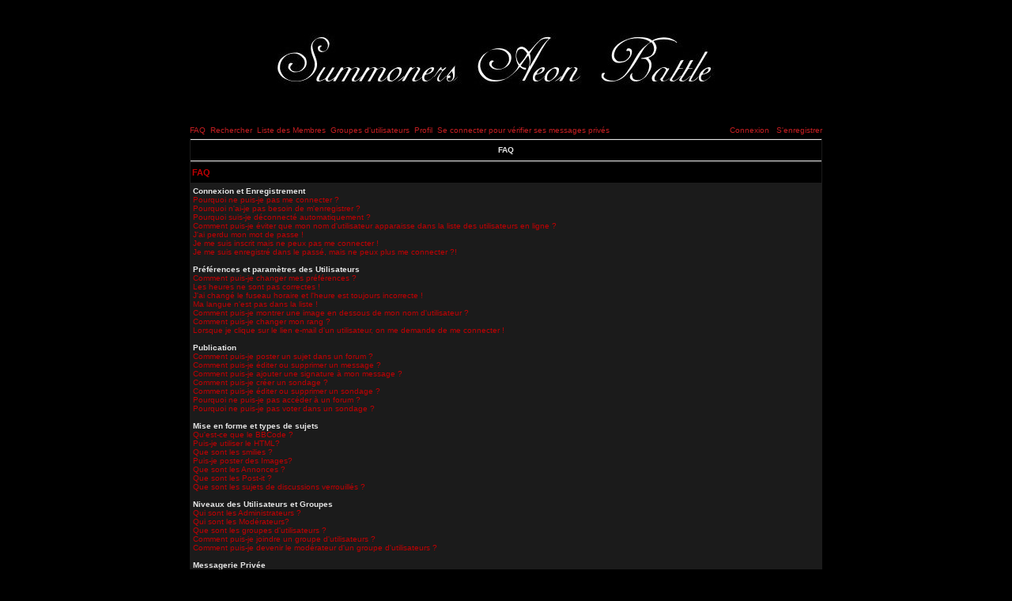

--- FILE ---
content_type: text/html
request_url: http://lsab.free.fr/forum/faq.php?sid=093d3338d1d9f56012298a4de9ad5f44
body_size: 43558
content:
<!DOCTYPE HTML PUBLIC "-//W3C//DTD HTML 4.01 Transitional//EN">
<html dir="LTR">
<head>
<meta http-equiv="Content-Type" content="text/html; charset=ISO-8859-1">
<meta http-equiv="Content-Style-Type" content="text/css">
<link href="templates/AdInfinitum/AdInfinitum.css" rel="stylesheet" type="text/css">


<link rel="top" href="./index.php?sid=5ad56b4c0ea8828b49b8417bdf47ac28" title="Summoners Aeon Battle - Forum Index du Forum" />
<link rel="search" href="./search.php?sid=5ad56b4c0ea8828b49b8417bdf47ac28" title="Rechercher" />
<link rel="help" href="./faq.php?sid=5ad56b4c0ea8828b49b8417bdf47ac28" title="FAQ" />
<link rel="author" href="./memberlist.php?sid=5ad56b4c0ea8828b49b8417bdf47ac28" title="Liste des Membres" />

<title>Summoners Aeon Battle - Forum ~ FAQ</title>

<script language="javascript" type="text/javascript">
<!--
  function resize_images()
  {
    for (i = 1; i < document.images.length; i++)
    {
      while ( !document.images[i].complete )
      {
        break;
      }
      if ( document.images[i].width > 500 )
      {
        document.images[i].width = 550;
      }
    }
  }

//-->
</script>
</head>
<body bgcolor="#FFFFFF" text="#e5e5e5" link="#C10003" vlink="#C10003" leftmargin="0" topmargin="0" onload="resize_images()" >

<a name="top"></a>
<table width="100%" height="100%" cellspacing="0" cellpadding="0" border="0" align="center">


	<table width="780" height="100%" cellspacing="0" cellpadding="10" border="0" align="center">
	<tr>
		<td class="bodyline" valign="top">

<table width="750" height="100" border="0" align="center" cellpadding="0" cellspacing="0">
  <tr>
    <td><a href="index.php?sid=5ad56b4c0ea8828b49b8417bdf47ac28"><img src="templates/AdInfinitum/images/top_image.jpg" border="0" alt="Summoners Aeon Battle - Forum Index du Forum" vspace="1" /></a></td>
  </tr>
</table>
<table width="800" height="20" border="0" align="center" cellpadding="0" cellspacing="0">
  <tr>
    <td><a href="faq.php?sid=5ad56b4c0ea8828b49b8417bdf47ac28" class="mainmenu">FAQ</a>&nbsp;&nbsp;<a href="search.php?sid=5ad56b4c0ea8828b49b8417bdf47ac28" class="mainmenu">Rechercher</a>&nbsp;&nbsp;<a href="memberlist.php?sid=5ad56b4c0ea8828b49b8417bdf47ac28" class="mainmenu">Liste des Membres</a>&nbsp;&nbsp;<a href="groupcp.php?sid=5ad56b4c0ea8828b49b8417bdf47ac28" class="mainmenu">Groupes d'utilisateurs</a>&nbsp;&nbsp;<a href="profile.php?mode=editprofile&amp;sid=5ad56b4c0ea8828b49b8417bdf47ac28" class="mainmenu">Profil</a>&nbsp;&nbsp;<a href="privmsg.php?folder=inbox&amp;sid=5ad56b4c0ea8828b49b8417bdf47ac28" class="mainmenu">Se connecter pour vérifier ses messages privés</a></td><td align="right"><span class="mainmenu"><a href="login.php?sid=5ad56b4c0ea8828b49b8417bdf47ac28" class="mainmenu">Connexion</a>
	&nbsp;&nbsp;<a href="profile.php?mode=register&amp;sid=5ad56b4c0ea8828b49b8417bdf47ac28" class="mainmenu">S'enregistrer</a>
  </tr>
</table>
<table align="CENTER" class="forumline" border="0" cellpadding="2" cellspacing="1" width="800">
  <tr>
    <th class="thTop" colspan="2" height="25"><b>FAQ</b></th>
  </tr>
</table>
<table align="CENTER" class="forumline" border="0" cellpadding="2" cellspacing="1" width="800">
  <tr>
    <th colspan="1" align="left" height="28" class="nav" nowrap="nowrap">FAQ</th>
  </tr>
</table>




<table class="forumline" width="800" cellspacing="1" cellpadding="3" border="0" align="CENTER">
	<tr>
		<td class="row1">
			<span class="gen"><b>Connexion et Enregistrement</b></span><br />
			<span class="gen"><a href="#0" class="postlink">Pourquoi ne puis-je pas me connecter ?</a></span><br />
			<span class="gen"><a href="#1" class="postlink">Pourquoi n'ai-je pas besoin de m'enregistrer ?</a></span><br />
			<span class="gen"><a href="#2" class="postlink">Pourquoi suis-je déconnecté automatiquement ?</a></span><br />
			<span class="gen"><a href="#3" class="postlink">Comment puis-je éviter que mon nom d'utilisateur apparaisse dans la liste des utilisateurs en ligne ?</a></span><br />
			<span class="gen"><a href="#4" class="postlink">J'ai perdu mon mot de passe !</a></span><br />
			<span class="gen"><a href="#5" class="postlink">Je me suis inscrit mais ne peux pas me connecter !</a></span><br />
			<span class="gen"><a href="#6" class="postlink">Je me suis enregistré dans le passé, mais ne peux plus me connecter ?!</a></span><br />
			<br />
			<span class="gen"><b>Préférences et paramètres des Utilisateurs</b></span><br />
			<span class="gen"><a href="#7" class="postlink">Comment puis-je changer mes préférences ?</a></span><br />
			<span class="gen"><a href="#8" class="postlink">Les heures ne sont pas correctes !</a></span><br />
			<span class="gen"><a href="#9" class="postlink">J'ai changé le fuseau horaire et l'heure est toujours incorrecte !</a></span><br />
			<span class="gen"><a href="#10" class="postlink">Ma langue n'est pas dans la liste !</a></span><br />
			<span class="gen"><a href="#11" class="postlink">Comment puis-je montrer une image en dessous de mon nom d'utilisateur ?</a></span><br />
			<span class="gen"><a href="#12" class="postlink">Comment puis-je changer mon rang ?</a></span><br />
			<span class="gen"><a href="#13" class="postlink">Lorsque je clique sur le lien e-mail d'un utilisateur, on me demande de me connecter !</a></span><br />
			<br />
			<span class="gen"><b>Publication</b></span><br />
			<span class="gen"><a href="#14" class="postlink">Comment puis-je poster un sujet dans un forum ?</a></span><br />
			<span class="gen"><a href="#15" class="postlink">Comment puis-je éditer ou supprimer un message ?</a></span><br />
			<span class="gen"><a href="#16" class="postlink">Comment puis-je ajouter une signature à mon message ?</a></span><br />
			<span class="gen"><a href="#17" class="postlink">Comment puis-je créer un sondage ?</a></span><br />
			<span class="gen"><a href="#18" class="postlink">Comment puis-je éditer ou supprimer un sondage ?</a></span><br />
			<span class="gen"><a href="#19" class="postlink">Pourquoi ne puis-je pas accéder à un forum ?</a></span><br />
			<span class="gen"><a href="#20" class="postlink">Pourquoi ne puis-je pas voter dans un sondage ?</a></span><br />
			<br />
			<span class="gen"><b>Mise en forme et types de sujets</b></span><br />
			<span class="gen"><a href="#21" class="postlink">Qu'est-ce que le BBCode ?</a></span><br />
			<span class="gen"><a href="#22" class="postlink">Puis-je utiliser le HTML?</a></span><br />
			<span class="gen"><a href="#23" class="postlink">Que sont les smilies ?</a></span><br />
			<span class="gen"><a href="#24" class="postlink">Puis-je poster des Images?</a></span><br />
			<span class="gen"><a href="#25" class="postlink">Que sont les Annonces ?</a></span><br />
			<span class="gen"><a href="#26" class="postlink">Que sont les Post-it ?</a></span><br />
			<span class="gen"><a href="#27" class="postlink">Que sont les sujets de discussions verrouillés ?</a></span><br />
			<br />
			<span class="gen"><b>Niveaux des Utilisateurs et Groupes</b></span><br />
			<span class="gen"><a href="#28" class="postlink">Qui sont les Administrateurs ?</a></span><br />
			<span class="gen"><a href="#29" class="postlink">Qui sont les Modérateurs?</a></span><br />
			<span class="gen"><a href="#30" class="postlink">Que sont les groupes d'utilisateurs ?</a></span><br />
			<span class="gen"><a href="#31" class="postlink">Comment puis-je joindre un groupe d'utilisateurs ?</a></span><br />
			<span class="gen"><a href="#32" class="postlink">Comment puis-je devenir le modérateur d'un groupe d'utilisateurs ?</a></span><br />
			<br />
			<span class="gen"><b>Messagerie Privée</b></span><br />
			<span class="gen"><a href="#33" class="postlink">Je ne peux pas envoyer de messages privés !</a></span><br />
			<span class="gen"><a href="#34" class="postlink">Je continue de recevoir des messages privés non-désirés !</a></span><br />
			<span class="gen"><a href="#35" class="postlink">J'ai reçu un e-mail abusif ou de spamming de quelqu'un sur ce forum !</a></span><br />
			<br />
			<span class="gen"><b>phpBB 2</b></span><br />
			<span class="gen"><a href="#36" class="postlink">Qui a écrit ce forum ?</a></span><br />
			<span class="gen"><a href="#37" class="postlink">Pourquoi la fonction X n'est pas disponible ?</a></span><br />
			<span class="gen"><a href="#38" class="postlink">Qui dois-je contacter à propos des questions d'abus ou de légalité relatif à ce forum ?</a></span><br />
			<br />
		</td>
	</tr>
</table>


<table align="CENTER" class="forumline" border="0" cellpadding="2" cellspacing="1" width="800">
  <tr>
    <th colspan="1" align="left" height="28" class="nav" nowrap="nowrap">Connexion et Enregistrement</th>
  </tr>
</table>

<table class="forumline" width="800" cellspacing="1" cellpadding="3" border="0" align="center">
	<tr>
		<td class="" align="left" valign="top"><span class="postbody"><a name="0"></a><b>Pourquoi ne puis-je pas me connecter ?</b></span><br /><span class="postbody">Vous êtes-vous enregistré ? Plus sérieusement, vous devez vous enregistrer afin de vous connecter. Avez-vous été banni du forum (un message est affiché si vous l'êtes) ? Si oui, vous devriez contacter le webmestre ou l'administrateur du forum pour en découvrir la raison. Si vous vous êtes enregistré et que vous n'êtes pas banni et que vous ne pouvez toujours pas vous connecter, vérifiez et revérifiez vos nom d'utilisateur et mot de passe; c'est généralement de là que vient le problème. Si cela ne fonctionne toujours pas, contactez l'administrateur du forum; il se peut que le forum ait été mal configuré.<br /><a class="postlink" href="#Top">Revenir en haut de page</a></span></td>
	</tr>


	<tr>
		<td class="" align="left" valign="top"><span class="postbody"><a name="1"></a><b>Pourquoi n'ai-je pas besoin de m'enregistrer ?</b></span><br /><span class="postbody">Vous pouvez ne pas en avoir besoin; c'est à l'administrateur de décider si vous avez besoin ou non de vous enregistrer pour poster des messages sur certains forums. Toutefois, l'enregistrement vous donnera accès à des fonctions additionnelles non-disponibles pour les invités tels que le choix d'une image avatar, une messagerie privée, l'envoi d'e-mail à des amis, l'inscription à un groupe d'utilisateurs, etc. L'enregistrement prend seulement quelques instants; il est donc recommandé de le faire.<br /><a class="postlink" href="#Top">Revenir en haut de page</a></span></td>
	</tr>


	<tr>
		<td class="" align="left" valign="top"><span class="postbody"><a name="2"></a><b>Pourquoi suis-je déconnecté automatiquement ?</b></span><br /><span class="postbody">Si vous ne cochez pas la case <i>Se connecter automatiquement à chaque visite</i> lorsque vous vous connectez, le forum vous gardera seulement connecté pour une période préétablie. Ceci permet d'éviter une utilisation abusive de votre compte par quelqu'un d'autre. Pour rester connecté, cochez la case en vous connectant; ceci n'est pas recommandé si vous accédez au forum en utilisant un ordinateur partagé, exemple : bibliothèque, cybercafé, université, etc.<br /><a class="postlink" href="#Top">Revenir en haut de page</a></span></td>
	</tr>


	<tr>
		<td class="" align="left" valign="top"><span class="postbody"><a name="3"></a><b>Comment puis-je éviter que mon nom d'utilisateur apparaisse dans la liste des utilisateurs en ligne ?</b></span><br /><span class="postbody">Dans votre profil, vous trouverez une option <i>Cacher sa présence en ligne</i>; si vous choisissez <i>Oui</i>, vous n'apparaîtrez qu'uniquement aux yeux des administrateurs ou vous-même. Vous serez compté comme un utilisateur invisible.<br /><a class="postlink" href="#Top">Revenir en haut de page</a></span></td>
	</tr>


	<tr>
		<td class="" align="left" valign="top"><span class="postbody"><a name="4"></a><b>J'ai perdu mon mot de passe !</b></span><br /><span class="postbody">Ne paniquez pas ! Si votre mot de passe ne peut être retrouvé, il peut par contre être réinitialisé. Pour ce faire, allez sur la page de connexion et cliquez sur <u>J'ai oublié mon mot de passe</u>, puis suivez les instructions et vous devriez pouvoir vous reconnecter en un rien de temps.<br /><a class="postlink" href="#Top">Revenir en haut de page</a></span></td>
	</tr>


	<tr>
		<td class="" align="left" valign="top"><span class="postbody"><a name="5"></a><b>Je me suis inscrit mais ne peux pas me connecter !</b></span><br /><span class="postbody">Premièrement, vérifiez que vous avez entré correctement vos nom d'utilisateur et mot de passe. S'ils ont correctement été entrés, alors il y a deux possibilités. Si le support COPPA est activé et que vous avez cliqué sur le lien <u>J'ai moins de 13 ans</u> au moment de l'enregistrement, alors vous devrez suivre les instructions que vous avez reçues. Si ce n'est pas le cas, alors peut-être que votre compte a besoin d'être activé ? Certains forums requièrent que tous les nouveaux enregistrements soient activés, soit par vous-même, soit par l'administrateur avant de pouvoir vous connecter. Lorsque vous vous êtes enregistré, un message aurait dû vous apprendre si l'activation est requise ou non. Si vous avez reçu un e-mail, suivez alors les instructions qui s'y trouvent; si vous ne l'avez pas reçu, alors êtes-vous bien sûr que l'adresse e-mail que vous avez fournie lors de l'enregistrement est valide ? L'une des raisons pour lesquelles l'activation est utilisée, c'est de réduire les chances de voir des utilisateurs malintentionnés abuser du forum anonymement. Si vous êtes sûr que l'adresse e-mail que vous avez fournie est valide, essayez alors de contacter l'administrateur du forum.<br /><a class="postlink" href="#Top">Revenir en haut de page</a></span></td>
	</tr>


	<tr>
		<td class="" align="left" valign="top"><span class="postbody"><a name="6"></a><b>Je me suis enregistré dans le passé, mais ne peux plus me connecter ?!</b></span><br /><span class="postbody">Les raisons les plus probables pour ce problème sont : vous avez entré un nom d'utilisateur ou mot de passe incorrect (vérifiez l'e-mail qui vous a été envoyé lorsque vous vous êtes enregistré) ou l'administrateur a supprimé votre compte pour quelque raison. Si vous vous trouvez dans le dernier cas, peut-être alors que vous n'avez rien posté ? Il est habituel pour les forums de supprimer périodiquement les comptes des utilisateurs n'ayant rien posté afin de réduire la taille de la base de données. Essayez de vous enregistrer encore et impliquez-vous dans les discussions.<br /><a class="postlink" href="#Top">Revenir en haut de page</a></span></td>
	</tr>


</table>

<table align="CENTER" class="forumline" border="0" cellpadding="2" cellspacing="1" width="800">
  <tr>
    <th colspan="1" align="left" height="28" class="nav" nowrap="nowrap">Préférences et paramètres des Utilisateurs</th>
  </tr>
</table>

<table class="forumline" width="800" cellspacing="1" cellpadding="3" border="0" align="center">
	<tr>
		<td class="" align="left" valign="top"><span class="postbody"><a name="7"></a><b>Comment puis-je changer mes préférences ?</b></span><br /><span class="postbody">Toutes vos préférences (si vous êtes enregistré) sont stockées dans la base de données. Pour les modifier, cliquez sur le lien <u>Profil</u> (généralement en haut des pages, mais cela peut ne pas être le cas). Ceci vous permettra de changer toutes vos préférences.<br /><a class="postlink" href="#Top">Revenir en haut de page</a></span></td>
	</tr>


	<tr>
		<td class="" align="left" valign="top"><span class="postbody"><a name="8"></a><b>Les heures ne sont pas correctes !</b></span><br /><span class="postbody">Les heures sont certainement correctes; toutefois, ce que vous pouvez voir sont les heures affichées dans un fuseau horaire différent du vôtre. Si c'est le cas, vous devriez changer vos préférences dans votre profil en choisissant le fuseau horaire qui vous convient, exemple : Londres, Paris, New York, Sydney, etc. Veuillez noter que changer le fuseau horaire, comme la plupart des autres options, peut uniquement être effectué par les utilisateurs enregistrés. Donc, si vous n'êtes pas enregistré, c'est la bonne heure pour le faire, si vous pardonnez le jeu de mots !<br /><a class="postlink" href="#Top">Revenir en haut de page</a></span></td>
	</tr>


	<tr>
		<td class="" align="left" valign="top"><span class="postbody"><a name="9"></a><b>J'ai changé le fuseau horaire et l'heure est toujours incorrecte !</b></span><br /><span class="postbody">Si vous êtes sûr d'avoir choisi le bon fuseau horaire et que l'heure est toujours différente, la réponse la plus probable est le passage à l'heure d'été. Le forum n'a pas été conçu pour gérer le changement entre l'heure d'hiver et l'heure d'été; donc, durant l'été, l'heure sera décalée d'une heure par rapport à l'heure locale réelle.<br /><a class="postlink" href="#Top">Revenir en haut de page</a></span></td>
	</tr>


	<tr>
		<td class="" align="left" valign="top"><span class="postbody"><a name="10"></a><b>Ma langue n'est pas dans la liste !</b></span><br /><span class="postbody">Les raisons les plus probables pour ceci sont que soit l'administrateur n'a pas installé votre langage sur le forum, ou que soit quelqu'un n'a pas encore traduit ce forum dans votre langue. Essayez de demander à l'administrateur du forum s'il peut installer le pack de langue dont vous avez besoin; s'il n'existe pas, sentez-vous alors libre de créer une nouvelle traduction. Plus d'informations peuvent être trouvées sur le site web du groupe phpBB (allez voir le lien en bas des pages).<br /><a class="postlink" href="#Top">Revenir en haut de page</a></span></td>
	</tr>


	<tr>
		<td class="" align="left" valign="top"><span class="postbody"><a name="11"></a><b>Comment puis-je montrer une image en dessous de mon nom d'utilisateur ?</b></span><br /><span class="postbody">Il peut y avoir deux images sous votre nom d'utilisateur lorsque vous lisez des messages. La première est l'image associée avec votre rang, généralement elles prennent la forme d'étoiles ou de blocs indiquant combien de messages vous avez fait ou votre statut sur le forum. En dessous de celle-ci peut se trouver une image plus grande nommée avatar, qui est généralement unique ou personnelle à chaque utilisateur. C'est à l'administrateur du forum d'activer les avatars et de choisir la manière dont les avatars seront disponibles. Si vous ne pouvez pas utiliser un avatar, cela voudra alors dire que l'administrateur en a décidé ainsi, vous pouvez le contacter pour lui en demander les raisons (nous sommes sûr qu'elles seront bonnes !).<br /><a class="postlink" href="#Top">Revenir en haut de page</a></span></td>
	</tr>


	<tr>
		<td class="" align="left" valign="top"><span class="postbody"><a name="12"></a><b>Comment puis-je changer mon rang ?</b></span><br /><span class="postbody">En général, vous ne pouvez pas directement changer le titre d'un rang (le titre d'un rang apparaît sous votre nom d'utilisateur dans les sujets de discussions et dans votre profil selon le thème utilisé). La plupart des forums utilisent les rangs pour indiquer le nombre de messages que vous avez postés, mais aussi pour identifier certains utilisateurs, exemple : les modérateurs et administrateurs peuvent avoir un rang spécifique qui leur est propre. Veuillez ne pas poster inutilement sur le forum dans le but d'élever votre rang; vous trouverez probablement un modérateur ou administrateur qui abaissera simplement votre compte de votre nombre total de messages.<br /><a class="postlink" href="#Top">Revenir en haut de page</a></span></td>
	</tr>


	<tr>
		<td class="" align="left" valign="top"><span class="postbody"><a name="13"></a><b>Lorsque je clique sur le lien e-mail d'un utilisateur, on me demande de me connecter !</b></span><br /><span class="postbody">Désolé, mais seuls les utilisateurs enregistrés peuvent envoyer des e-mails à des gens via le formulaire d'e-mail intégré au forum (dans le cas où l'administrateur aurait activé cette fonctionnalité). Ceci, pour éviter l'utilisation malveillante du système d'e-mail par des utilisateurs anonymes.<br /><a class="postlink" href="#Top">Revenir en haut de page</a></span></td>
	</tr>


</table>

<table align="CENTER" class="forumline" border="0" cellpadding="2" cellspacing="1" width="800">
  <tr>
    <th colspan="1" align="left" height="28" class="nav" nowrap="nowrap">Publication</th>
  </tr>
</table>

<table class="forumline" width="800" cellspacing="1" cellpadding="3" border="0" align="center">
	<tr>
		<td class="" align="left" valign="top"><span class="postbody"><a name="14"></a><b>Comment puis-je poster un sujet dans un forum ?</b></span><br /><span class="postbody">Facile, cliquez sur le bouton approprié soit sur la page du forum, soit sur la page du sujet. Vous pourriez avoir besoin de vous enregistrer avant de pouvoir poster un message; les droits qui vous sont disponibles sont listés sur le bas de la page du forum ou du sujet (la liste <i>Vous pouvez poster de nouveaux sujets, vous pouvez voter, etc.</i>)<br /><a class="postlink" href="#Top">Revenir en haut de page</a></span></td>
	</tr>


	<tr>
		<td class="" align="left" valign="top"><span class="postbody"><a name="15"></a><b>Comment puis-je éditer ou supprimer un message ?</b></span><br /><span class="postbody">A moins que vous soyez l'administrateur ou modérateur du forum, vous pouvez seulement éditer ou supprimer vos propres messages. Vous pouvez éditer un message (parfois seulement après un certain temps après qu'il soit posté) en cliquant sur le bouton <i>Editer</i> du message concerné. Si quelqu'un a déjà répondu à votre message, vous trouverez un petit morceau de texte en dessous de votre message en retournant le lire, indiquant le nombre de fois que vous l'avez édité. Ce petit texte n'apparaîtra pas si personne n'a répondu, il n'apparaîtra pas non plus si un modérateur ou un administrateur édite le message (ils devraient laisser un message expliquant ce qu'ils ont modifié et pourquoi). Veuillez noter qu'un utilisateur ne peut pas supprimer un message une fois que quelqu'un y a répondu.<br /><a class="postlink" href="#Top">Revenir en haut de page</a></span></td>
	</tr>


	<tr>
		<td class="" align="left" valign="top"><span class="postbody"><a name="16"></a><b>Comment puis-je ajouter une signature à mon message ?</b></span><br /><span class="postbody">Pour ajouter une signature à un message, vous devez d'abord en créer une, en allant dans votre profil. Une fois créée, vous pouvez cocher la case <i>Attacher sa signature</i> lors de la composition d'un message pour ajouter votre signature. Vous pouvez aussi ajouter votre signature à tous vos messages en cochant la case appropriée dans votre profil (vous pourrez toujours empêcher d'attacher votre signature à un message en particulier en décochant la case Attacher sa signature lors de sa composition).<br /><a class="postlink" href="#Top">Revenir en haut de page</a></span></td>
	</tr>


	<tr>
		<td class="" align="left" valign="top"><span class="postbody"><a name="17"></a><b>Comment puis-je créer un sondage ?</b></span><br /><span class="postbody">Créer un sondage est facile; lorsque vous postez un nouveau sujet (ou éditez le premier message d'un sujet, si vous en avez le droit), vous devriez apercevoir une partie <i>Ajouter un sondage</i> dans le formulaire en dessous de la partie <i>Poster un nouveau sujet</i> (si vous ne le voyez pas, c'est que vous n'avez probablement pas le droit de créer des sondages). Vous devez entrer un titre pour le sondage et au moins deux options (pour définir une option, entrez son nom dans le champ approprié puis cliquez sur le bouton <i>Ajouter l'option</i>. Vous pouvez également définir une date limite pour le sondage; 0 est un sondage infini. Il y a une limite pour le nombre d'options que vous pourrez établir; cette limite est fixée par l'administrateur du forum).<br /><a class="postlink" href="#Top">Revenir en haut de page</a></span></td>
	</tr>


	<tr>
		<td class="" align="left" valign="top"><span class="postbody"><a name="18"></a><b>Comment puis-je éditer ou supprimer un sondage ?</b></span><br /><span class="postbody">Comme pour les messages, les sondages peuvent uniquement être édités par le posteur d'origine, un modérateur ou un administrateur. Pour éditer un sondage, cliquez sur le bouton 'Editer' du premier message du sujet (il a toujours le sondage associé avec lui). Si personne n'a encore voté, vous pouvez alors supprimer le sondage ou éditer n'importe quelle option du sondage. Par contre, si une personne a déjà voté, seuls les modérateurs et administrateurs pourront l'éditer ou le supprimer, ceci pour éviter aux gens de truquer les sondages en modifiant les options au milieu de la durée du sondage.<br /><a class="postlink" href="#Top">Revenir en haut de page</a></span></td>
	</tr>


	<tr>
		<td class="" align="left" valign="top"><span class="postbody"><a name="19"></a><b>Pourquoi ne puis-je pas accéder à un forum ?</b></span><br /><span class="postbody">Certains forums peuvent limiter l'accès à certains utilisateurs ou groupes. Pour voir, lire, poster, etc. vous devez avoir une autorisation spéciale. Seuls le modérateur et l'administrateur du forum peuvent accorder cet accès; vous pouvez les contacter si vous le voulez.<br /><a class="postlink" href="#Top">Revenir en haut de page</a></span></td>
	</tr>


	<tr>
		<td class="" align="left" valign="top"><span class="postbody"><a name="20"></a><b>Pourquoi ne puis-je pas voter dans un sondage ?</b></span><br /><span class="postbody">Seuls les utilisateurs enregistrés peuvent voter dans un sondage (afin d'éviter le trucage des résultats). Si vous vous êtes enregistré et que vous ne pouvez toujours pas voter, alors vous n'avez probablement pas les droits d'accès appropriés.<br /><a class="postlink" href="#Top">Revenir en haut de page</a></span></td>
	</tr>


</table>

<table align="CENTER" class="forumline" border="0" cellpadding="2" cellspacing="1" width="800">
  <tr>
    <th colspan="1" align="left" height="28" class="nav" nowrap="nowrap">Mise en forme et types de sujets</th>
  </tr>
</table>

<table class="forumline" width="800" cellspacing="1" cellpadding="3" border="0" align="center">
	<tr>
		<td class="" align="left" valign="top"><span class="postbody"><a name="21"></a><b>Qu'est-ce que le BBCode ?</b></span><br /><span class="postbody">Le BBCode est une implémentation spéciale du HTML; l'activation de l'utilisation du BBCode est déterminée par l'administrateur (vous pouvez aussi le désactiver sur un message en particulier lors de sa composition). Le BBCode en lui-même est similaire au style du HTML; les balises sont contenues dans des crochets [ et ] à la place de &lt; et &gt;, et offrent un meilleur contrôle sur la manière dont quelque chose doit être affiché. Pour plus d'informations sur le BBCode, allez voir le guide, accessible depuis le formulaire de publication.<br /><a class="postlink" href="#Top">Revenir en haut de page</a></span></td>
	</tr>


	<tr>
		<td class="" align="left" valign="top"><span class="postbody"><a name="22"></a><b>Puis-je utiliser le HTML?</b></span><br /><span class="postbody">Ceci dépend de l'administrateur qui le permet ou non; il a un contrôle complet dessus. Si vous êtes autorisé à l'utiliser, vous vous rendrez certainement compte que seulement certaines balises fonctionnent. C'est une mesure de <i>sécurité</i> pour éviter aux gens d'abuser du forum en utilisant certaines balises qui pourraient détruire la mise en page ou causer d'autres problèmes. Si le HTML est activé, vous pouvez le désactiver dans un message en particulier lors de sa composition.<br /><a class="postlink" href="#Top">Revenir en haut de page</a></span></td>
	</tr>


	<tr>
		<td class="" align="left" valign="top"><span class="postbody"><a name="23"></a><b>Que sont les smilies ?</b></span><br /><span class="postbody">Les smilies, ou Emoticônes sont de petites images qui sont utilisées pour exprimer certains sentiments en utilisant un petit code, exemple : :) signifie joyeux, :( signifie triste. Vous pouvez voir la liste complète des émoticônes lors de la composition d'un message. Essayez de ne pas utiliser abusivement ces smilies, car ils peuvent vite rendre un message illisible et un modérateur pourrait décider de l'éditer, voire même de le supprimer entièrement.<br /><a class="postlink" href="#Top">Revenir en haut de page</a></span></td>
	</tr>


	<tr>
		<td class="" align="left" valign="top"><span class="postbody"><a name="24"></a><b>Puis-je poster des Images?</b></span><br /><span class="postbody">Vous pouvez montrer des images à l'intérieur de vos messages. Toutefois, il n'y a actuellement pas de moyen pour envoyer directement vos images sur ce forum. Vous devez donc créer un lien vers votre image stockée sur un serveur web public, exemple : http://www.quelque-part.net/mon-image.gif. Vous ne pouvez pas créer un lien vers une image stockée sur votre ordinateur (à moins que celui-ci soit un serveur web public), ni une image stockée sur un serveur nécessitant une authentification, exemple : les boîtes e-mail Hotmail ou Yahoo, les sites protégés par mot de passe, etc. Pour afficher une image, vous pouvez soit utiliser la balise BBCode [img] ou soit la balise HTML appropriée (si vous y êtes autorisé).<br /><a class="postlink" href="#Top">Revenir en haut de page</a></span></td>
	</tr>


	<tr>
		<td class="" align="left" valign="top"><span class="postbody"><a name="25"></a><b>Que sont les Annonces ?</b></span><br /><span class="postbody">Les Annonces contiennent le plus souvent d'importantes informations; vous devriez donc les lire dès que possible. Les Annonces apparaîssent en haut de chaque page du forum dans lequel elles ont été postées. Pouvoir poster une annonce dépend des permissions requises; ces permissions sont définies par l'administrateur.<br /><a class="postlink" href="#Top">Revenir en haut de page</a></span></td>
	</tr>


	<tr>
		<td class="" align="left" valign="top"><span class="postbody"><a name="26"></a><b>Que sont les Post-it ?</b></span><br /><span class="postbody">Les Post-it apparaissent en-dessous des annonces et seulement sur la première page du forum. Ils sont souvent assez importants; vous devriez donc les lire dès que vous pouvez. Comme pour les annonces, c'est l'administrateur qui détermine les permissions requises pour poster des Post-it dans chaque forum.<br /><a class="postlink" href="#Top">Revenir en haut de page</a></span></td>
	</tr>


	<tr>
		<td class="" align="left" valign="top"><span class="postbody"><a name="27"></a><b>Que sont les sujets de discussions verrouillés ?</b></span><br /><span class="postbody">Les sujets verrouillés sont verrouillés soit par le modérateur du forum ou soit par l'administrateur. Vous ne pouvez pas répondre aux sujets de discussions verrouillés et les sondages qui y sont contenus sont cessés automatiquement. Les sujets de discussions peuvent être verrouillés pour de maintes raisons.<br /><a class="postlink" href="#Top">Revenir en haut de page</a></span></td>
	</tr>


</table>

<table align="CENTER" class="forumline" border="0" cellpadding="2" cellspacing="1" width="800">
  <tr>
    <th colspan="1" align="left" height="28" class="nav" nowrap="nowrap">Niveaux des Utilisateurs et Groupes</th>
  </tr>
</table>

<table class="forumline" width="800" cellspacing="1" cellpadding="3" border="0" align="center">
	<tr>
		<td class="" align="left" valign="top"><span class="postbody"><a name="28"></a><b>Qui sont les Administrateurs ?</b></span><br /><span class="postbody">Les Administrateurs sont des personnes qui possèdent le plus haut niveau de contrôle sur tout le forum. Ces personnes peuvent contrôler toutes les facettes du forum; ceci inclut le réglage des permissions, le bannissement d'utilisateurs, la création de groupes d'utilisateurs ou de modérateurs, etc. Ils ont également tous les pouvoirs de modération sur tous les forums.<br /><a class="postlink" href="#Top">Revenir en haut de page</a></span></td>
	</tr>


	<tr>
		<td class="" align="left" valign="top"><span class="postbody"><a name="29"></a><b>Qui sont les Modérateurs?</b></span><br /><span class="postbody">Les Modérateurs sont des personnes (ou groupes de personnes) dont le but est de veiller au respect du règlement et au bon fonctionnement du forum tous les jours. Ils ont le pouvoir d'éditer ou de supprimer les messages et de verrouiller, déverrouiller, supprimer et diviser les sujets de discussions dans le forum où ils modèrent. Généralement, les modérateurs sont là pour éviter aux gens de faire du <i>hors-sujet</i> ou de poster des messages ne respectant pas le règlement.<br /><a class="postlink" href="#Top">Revenir en haut de page</a></span></td>
	</tr>


	<tr>
		<td class="" align="left" valign="top"><span class="postbody"><a name="30"></a><b>Que sont les groupes d'utilisateurs ?</b></span><br /><span class="postbody">Les groupes d'utilisateurs sont une manière pour l'administrateur de regrouper des utilisateurs. Chaque utilisateur peut appartenir à plusieurs groupes (ceci diffère de la plupart des autres forums) et chaque groupe peut se voir assigner des droits d'accès. Ceci permet à l'administrateur de gérer aisément différents modérateurs d'un forum, ou de leur donner accès à un forum privé, etc.<br /><a class="postlink" href="#Top">Revenir en haut de page</a></span></td>
	</tr>


	<tr>
		<td class="" align="left" valign="top"><span class="postbody"><a name="31"></a><b>Comment puis-je joindre un groupe d'utilisateurs ?</b></span><br /><span class="postbody">Pour joindre un groupe d'utilisateurs, cliquez sur le lien <i>Groupes d'utilisateurs</i> en haut de la page (peut changer suivant le modèle de document); vous pourrez alors voir tous les groupes d'utilisateurs. Tous les groupes ne sont pas <i>ouverts</i>; certains sont <i>fermés</i> et d'autres peuvent avoir leurs effectifs invisibles. Si le groupe est ouvert, vous pouvez demander à le rejoindre en cliquant sur le bouton approprié. Le modérateur du groupe d'utilisateurs devra approuver votre demande; il pourrait vous demander les raisons qui vous poussent à joindre le groupe. Veuillez ne pas harceler un modérateur de groupe s'il désapprouve votre demande; il a ses raisons.<br /><a class="postlink" href="#Top">Revenir en haut de page</a></span></td>
	</tr>


	<tr>
		<td class="" align="left" valign="top"><span class="postbody"><a name="32"></a><b>Comment puis-je devenir le modérateur d'un groupe d'utilisateurs ?</b></span><br /><span class="postbody">Les groupes d'utilisateurs sont initiallement créés par l'administrateur; il y assigne également un modérateur. Si vous êtes intéressé par la création d'un groupe d'utilisateurs, la première chose à faire sera de contacter l'administrateur; essayez de lui laisser un message privé.<br /><a class="postlink" href="#Top">Revenir en haut de page</a></span></td>
	</tr>


</table>

<table align="CENTER" class="forumline" border="0" cellpadding="2" cellspacing="1" width="800">
  <tr>
    <th colspan="1" align="left" height="28" class="nav" nowrap="nowrap">Messagerie Privée</th>
  </tr>
</table>

<table class="forumline" width="800" cellspacing="1" cellpadding="3" border="0" align="center">
	<tr>
		<td class="" align="left" valign="top"><span class="postbody"><a name="33"></a><b>Je ne peux pas envoyer de messages privés !</b></span><br /><span class="postbody">Il y a trois raisons pour cela : vous n'êtes pas enregistré et/ou n'êtes pas connecté, l'administrateur a désactivé la messagerie privée pour la totalité du forum ou l'administrateur vous empêche d'envoyer des messages privés. Si vous êtes dans le dernier cas, vous devriez vous adresser à l'administrateur pour en connaître la raison.<br /><a class="postlink" href="#Top">Revenir en haut de page</a></span></td>
	</tr>


	<tr>
		<td class="" align="left" valign="top"><span class="postbody"><a name="34"></a><b>Je continue de recevoir des messages privés non-désirés !</b></span><br /><span class="postbody">Dans le futur, nous ajouterons une liste noire au système de messagerie privée. Pour le moment, si malgré tout vous continuez à recevoir des messages non-désirés, informez-en l'administrateur; il a le pouvoir d'empêcher complètement un utilisateur d'envoyer des messages privés.<br /><a class="postlink" href="#Top">Revenir en haut de page</a></span></td>
	</tr>


	<tr>
		<td class="" align="left" valign="top"><span class="postbody"><a name="35"></a><b>J'ai reçu un e-mail abusif ou de spamming de quelqu'un sur ce forum !</b></span><br /><span class="postbody">Nous sommes peinés d'apprendre cela. La fonction d'e-mail intégré au forum inclut des sauvegardes pour essayer de traquer les utilisateurs qui envoient des messages de ce type. Vous devriez envoyer un e-mail à l'administrateur avec une copie complète de l'e-mail que vous avez reçu; il est important que cette copie contienne les en-têtes (ceux-ci fournissent une liste de détails concernant l'expéditeur). Ensuite, l'administrateur pourra prendre les mesures répressives qui s'imposent.<br /><a class="postlink" href="#Top">Revenir en haut de page</a></span></td>
	</tr>


</table>

<table align="CENTER" class="forumline" border="0" cellpadding="2" cellspacing="1" width="800">
  <tr>
    <th colspan="1" align="left" height="28" class="nav" nowrap="nowrap">phpBB 2</th>
  </tr>
</table>

<table class="forumline" width="800" cellspacing="1" cellpadding="3" border="0" align="center">
	<tr>
		<td class="" align="left" valign="top"><span class="postbody"><a name="36"></a><b>Qui a écrit ce forum ?</b></span><br /><span class="postbody">Ce logiciel (sous sa forme non modifiée) est produit, distribué et est sous droits d'auteurs par le <a href="http://www.phpbb.com/" target="_blank">Groupe phpBB</a>. Il est disponible sous la license générale publique GNU et peut être distribué librement; cliquez sur le lien pour plus de détails.<br /><a class="postlink" href="#Top">Revenir en haut de page</a></span></td>
	</tr>


	<tr>
		<td class="" align="left" valign="top"><span class="postbody"><a name="37"></a><b>Pourquoi la fonction X n'est pas disponible ?</b></span><br /><span class="postbody">Ce programme a été écrit et est sous licence du Groupe phpBB. Si vous croyez qu'une fonction doit être ajoutée, veuillez visiter le site web phpbb.com et voir ce que le groupe phpBB en pense. Veuillez ne pas poster de demande de fonctions sur le forum de phpbb.com; le Groupe utilise sourceforge pour s'occuper des nouvelles fonctionnalités.<br /><a class="postlink" href="#Top">Revenir en haut de page</a></span></td>
	</tr>


	<tr>
		<td class="" align="left" valign="top"><span class="postbody"><a name="38"></a><b>Qui dois-je contacter à propos des questions d'abus ou de légalité relatif à ce forum ?</b></span><br /><span class="postbody">Vous devriez contacter l'administrateur de ce forum. Si vous n'arrivez pas à le contacter, vous devriez d'abord contacter un des modérateurs du forum et lui demander avec qui vous devriez prendre contact. Si vous ne recevez toujours pas de réponse, vous devriez contacter le propriétaire du domaine (faîtes une recherche avec un "whois") ou, si ce forum fonctionne sur un hébergeur gratuit (par exemple : yahoo, free.fr, f2s.com, etc.), la direction ou le service des abus de l'hébergeur. Veuillez noter que le Groupe phpBB n'a absolument aucun contrôle et ne peut en aucun cas être tenu pour responsable en ce qui concerne la manière, le lieu ou par qui ce site est utilisé. Il est totalement inutile de prendre contact avec le Groupe phpBB pour tout ce qui ne concerne pas l'aspect légal (cessation et désistement, responsabilité, commentaire diffamatoire, etc.) en relation directe avec le site web phpbb.com ou s'apparentant au programme de phpBB lui-même. Si vous envoyez un e-mail au Groupe phpBB concernant une utilisation non conforme de ce programme par une tierce personne, alors vous devriez vous attendre à une réponse laconique, voire même à aucune réponse.<br /><a class="postlink" href="#Top">Revenir en haut de page</a></span></td>
	</tr>


</table>

<table width="800" cellspacing="0" border="0" align="center" cellpadding="2">
  <tr>
    <td align="left"></td>
    <td align="right"><span class="gensmall">Toutes les heures sont au format GMT + 2 Heures</span></td>
  </tr>
</table>
<table align="CENTER" width="800" border="0" cellspacing="0" cellpadding="2">
  <tr>
    <th colspan="2" class="thTop" height="25" nowrap="nowrap"><table align="LEFT" width="100%" border="0" cellspacing="0" cellpadding="0">
        <tr>
          <td align="LEFT" valign="TOP"></td>
          <td align="RIGHT" valign="TOP"><span class="gensmall"></span></td>
        </tr>
        <tr align="LEFT" valign="TOP">
          <td colspan="2"><span class="nav"><a href="index.php?sid=5ad56b4c0ea8828b49b8417bdf47ac28" class="nav">Summoners Aeon Battle - Forum Index du Forum</a></span></td>
        </tr>
      </table></th>
  </tr>
</table>


<table width="800" cellspacing="2" border="0" align="center">
	<tr>
		<td align="right" valign="middle" nowrap="nowrap"><span class="gensmall">Toutes les heures sont au format GMT + 2 Heures</span><br /><br />
<form method="get" name="jumpbox" action="viewforum.php?sid=5ad56b4c0ea8828b49b8417bdf47ac28" onSubmit="if(document.jumpbox.f.value == -1){return false;}"><table cellspacing="0" cellpadding="0" border="0">
	<tr>
		<td nowrap="nowrap"><span class="gensmall">Sauter vers:&nbsp;<select name="f" onchange="if(this.options[this.selectedIndex].value != -1){ forms['jumpbox'].submit() }"><option value="-1">Sélectionner un forum</option><option value="-1">&nbsp;</option><option value="-1">Summoners Aeon Battle</option><option value="-1">----------------</option><option value="1">Place du village - Partie actuelle</option><option value="2">Centre d'entrainement - Stratégies</option><option value="5">Hall des débutants</option><option value="3">Annonces/Bugs</option><option value="6">Opéra - Autour de SAB</option><option value="-1">&nbsp;</option><option value="-1">Divers</option><option value="-1">----------------</option><option value="4">Jactances variées</option></select><input type="hidden" name="sid" value="5ad56b4c0ea8828b49b8417bdf47ac28" />&nbsp;<input type="submit" value="Aller" class="liteoption" /></span></td>
	</tr>
</table></form>

</td>
	</tr>
</table>


<div align="center"><span class="copyright"><br /><br />
<!--
	We request you retain the full copyright notice below including the link to www.phpbb.com.
	This not only gives respect to the large amount of time given freely by the developers
	but also helps build interest, traffic and use of phpBB 2.0. If you cannot (for good
	reason) retain the full copyright we request you at least leave in place the
	Powered by phpBB  line, with phpBB linked to www.phpbb.com. If you refuse
	to include even this then support on our forums may be affected.

	The phpBB Group : 2002
// -->
<br /><br />Powered by <a href="http://www.phpbb.com/" target="_phpbb" class="copyright">phpBB</a>  &copy; 2001, 2002 phpBB Group<br />
  Traduction par : <a href="http://www.phpbb-fr.com/" target="_blank" class="copyright">phpBB-fr.com</a>
  </span></div>
<div align="center"><span class="copyright"><br>
<a href="http://phpbb.mwegner.de/anti-bot-question-mod/" title="Anti Bot Question MOD - phpBB MOD against Spambots" target="_blank"><img src="./images/abq_mod/admin/abq-button.gif" width="80" height="15" border="0" alt="Anti Bot Question MOD - phpBB MOD against Spam Bots" /></a><br />Inscriptions bloqués / messages: 9459 / 0
</span></div>
		</td>
	</tr>
</table>

</body>
</html>



--- FILE ---
content_type: text/css
request_url: http://lsab.free.fr/forum/templates/AdInfinitum/AdInfinitum.css
body_size: 8380
content:
/* General page style. The scroll bar colours only visible in IE5.5+ */

body { 
	background-color: black;
	scrollbar-face-color: #1b1b1b;
	scrollbar-highlight-color: #3B3B3B;
	scrollbar-shadow-color: #666666;
	scrollbar-3dlight-color: #666666;
	scrollbar-arrow-color:  #ffffff;
	scrollbar-track-color: #4b4b4b;
	scrollbar-darkshadow-color: #666666;
}

/* General font families for common tags */
font,th,td,p { font-family: Verdana, Arial, Helvetica, sans-serif; }
a:link,a:active,a:visited { color : C51E21; }
a:hover		{ text-decoration: underline; color : e5e5e5; }
hr	{ height: 0px; border: solid white 1px; border-top-width: 1px;}
p, td		{ font-size : 10; color : #e5e5e5; }
h1,h2		{ font-family: "Trebuchet MS", Verdana, Arial, Helvetica, sans-serif; font-size : 22px; font-weight : bold; text-decoration : none; line-height : 120%; color : #000000;}


/* This is the border line & background colour round the entire page */
.bodyline	{ background-color: black; border: 0px red solid; }

/* This is the outline round the main forum tables */
.forumline	{ background-color: #1B1B1B; border: 0px black solid; }

/* Main table cell colours and backgrounds */
td.row1	{ background-color: #1B1B1B; border-style: solid; border: black; border-width: 1px 1px 1px 1px;}
td.row2	{ background-color: #232323; border-style: solid; border: black; border-width: 1px 1px 1px 1px;}
td.row3	{ background-color: #2B2B2B; border-style: solid; border: black; border-width: 1px 1px 1px 1px;}

/*
  This is for the table cell above the Topics, Post & Last posts on the index.php page
  By default this is the fading out gradiated silver background.
  However, you could replace this with a bitmap specific for each forum
*/
td.rowpic {
		background-color: black;
}

/* Header cells - the blue and silver gradient backgrounds */
th	{
	color: #e5e5e5; font-size: 10px; font-weight : bold; 
	background-color:black; height: 25px;
}

td.cat,td.catHead,td.catSides,td.catLeft,td.catRight,td.catBottom {
	background-color:black; border: #e5e5e5; border-style: solid; height: 28px;
}

/*
  Setting additional nice inner borders for the main table cells.
  The names indicate which sides the border will be on.
  Don't worry if you don't understand this, just ignore it :-)
*/
td.cat,td.catHead,td.catBottom {
	height: 29px;
	border-width: 1px 1px 0px 0px;
}
th.thHead,th.thSides,th.thTop,th.thLeft,th.thRight,th.thBottom,th.thCornerL,th.thCornerR {
	font-weight: bold; border: #e5e5e5; border-style: solid; height: 28px;
}
td.row3Right,td.spaceRow {
	background-color: black; border: #e5e5e5; border-style: solid;
}

th.thHead,td.catHead { font-size: 10px; border-width: 0px 0px 0px 0px; }
th.thSides,td.catSides,td.spaceRow	 { border-width: 0px 0px 0px 0px; }
th.thRight,td.catRight,td.row3Right	 { border-width: 0px 0px 0px 0px; }
th.thLeft,td.catLeft	  { border-width: 0px 0px 0px 0px; }
th.thBottom,td.catBottom  { border-width: 0px 1px 1px 1px; }
th.thTop	 { border-width: 1px 0px 1px 0px; }
th.thCornerL { border-width: 1px 0px 1px 0px; }
th.thCornerR { border-width: 1px 0px 1px 0px; }
th.thOnlyTop { border-width: 1px 0px 0px 0px; }


/* General text */
.gen { font-size : 10px; }
.genmed { font-size : 10px; }
.gensmall { font-size : 10px; }
.genred { font-size : 10px; color : #C51E21;}
.gen,.genmed,.gensmall { color : #e5e5e5; }
a.gen,a.genmed,a.gensmall { color: #e5e5e5; text-decoration: none; font-size : 10px;}
a.genred { color: #C51E21; text-decoration: none; font-size : 10px;}
a.gen:visited,a.genmed:visited,a.gensmall:visited	{ color: #e5e5e5; text-decoration: none; font-size : 10px;}
a.genred:visited	{ color: #C51E21; text-decoration: none; font-size : 10px;}
a.gen:hover,a.genmed:hover,a.gensmall:hover	{ color: #e5e5e5; text-decoration: underline; font-size : 10px; }
a.genred:hover	{ color: #e5e5e5; text-decoration: underline; font-size : 10px; }

/* The register, login, search etc links at the top of the page */
.mainmenu		{ font-size : 10px; color : #C51E21 }
a.mainmenu		{ text-decoration: none; color : #C51E21; font-size : 10px;}
a.mainmenu:visited	{ text-decoration: none; color : #C51E21; font-size : 10px;}
a.mainmenu:hover{ text-decoration: underline; color : #e5e5e5; font-size : 10px;}


/* Forum category titles */
.cattitle		{ font-weight: bold; font-size: 11px ; letter-spacing: 0px; color : #C10003;}
a.cattitle		{ text-decoration: none; color : #C10003; font-size : 11px; }
a.cattitle:visited	{ text-decoration: none; font-size : 11px; color : #C10003;}
a.cattitle:hover	{ text-decoration: underline; font-size : 11px; color : #C10003;}


/* Forum title: Text and link to the forums used in: index.php */
.forumlink		{ font-weight: bold; font-size: 11px; color : C51E21; }
a.forumlink 	{ text-decoration: none; color : C51E21; font-size : 11px;}
a.forumlink:visited	{ text-decoration: none; color : #C51E21; font-size : 11px; }
a.forumlink:hover	{ text-decoration: underline; color : #C51E21; font-size : 11px; }


/* Used for the navigation text, (Page 1,2,3 etc) and the navigation bar when in a forum */
.nav			{ font-weight: bold; font-size: 11px; color : #C10003;}
a.nav			{ text-decoration: none; color : #C10003; font-size : 11px; }
a.nav:visited	{ text-decoration: none; color : #C10003; font-size : 11px; }
a.nav:hover		{ text-decoration: underline; color : #C10003; font-size : 11px; }

/* titles for the topics: could specify viewed link colour too */
.topictitle,h1,h2	{ font-weight: bold; font-size: 11px; color : #e5e5e5; }
a.topictitle:link   { text-decoration: none; color : #e5e5e5; font-size : 11px; }
a.topictitle:visited { text-decoration: none; color : #e5e5e5; font-size : 11px; }
a.topictitle:hover	{ text-decoration: underline; color : #e5e5e5; font-size : 11px; }

/* Name of poster in viewmsg.php and viewtopic.php and other places */
.name			{ font-size : 10px; color : #e5e5e5;}

/* Location, number of posts, post date etc */
.postdetails		{ font-size : 10px; color : #e5e5e5;}

/* The content of the posts (body of text) */
.postbody { font-size : 10px; line-height: 17px; color : #E5E5E5;}
a.postlink:link	{ text-decoration: none; color : #C10003; font-size : 10px; }
a.postlink:visited { text-decoration: none; color : #C10003; font-size : 10px; }
a.postlink:hover { text-decoration: underline; color : #C10003; font-size : 10px; }

/* Quote & Code blocks */
.code { 
	font-family: Verdana, Arial, Helvetica, sans-serif; font-size: 9px; color: #e5e5e5; letter-spacing: 0px; line-height: 16px;
	background-color: #333333; border: #555555; border-style: solid;
	border-left-width: 1px; border-top-width: 1px; border-right-width: 1px; border-bottom-width: 1px
}

.quote {
	font-family: Verdana, Arial, Helvetica, sans-serif; font-size: 10px; color: #e5e5e5; line-height: 16px;
	background-color: #333333; border: #555555; border-style: solid;
	border-left-width: 1px; border-top-width: 1px; border-right-width: 1px; border-bottom-width: 1px
}

/* Copyright and bottom info */
.copyright		{ font-size: 10px; font-family: Verdana, Arial, Helvetica, sans-serif; color: #e5e5e5; letter-spacing: -1px;}
a.copyright		{ color: #C10003 ; text-decoration: none; font-size : 10px; }
a.copyright:visited		{ color: #C10003 ; text-decoration: none; font-size : 10px; }
a.copyright:hover { color: #C10003; text-decoration: underline; font-size : 10px; }

/* Form elements */
input,textarea, select {
	color : #111111;
	font: normal 10px Verdana, Arial, Helvetica, sans-serif;
	border-color : ;
	letter-spacing: 0px;
}

/* The text input fields background colour */
input.post, textarea.post, select {
	background-color : white;
}

input { text-indent : 2px; }

/* The buttons used for bbCode styling in message post */
input.button {
	background-color : #D4D0C8;
	color : #black;
	font-size: 10px; font-family: Verdana, Arial, Helvetica, sans-serif;;
}

/* The main submit button option */
input.mainoption {
	background-color : #D4D0C8;
	font-weight : bold;
}

/* None-bold submit button */
input.liteoption {
	background-color : #D4D0C8;
	font-weight : normal;
}

/* This is the line in the posting page which shows the rollover
  help line. This is actually a text box, but if set to be the same
  colour as the background no one will know ;)
*/
.helpline { background-color: #E3E3E3; border-style: none; }

/* Import the fancy styles for IE only (NS4.x doesn't use the @import function) */
@import url("templates/AdInfinitum/formIE.css"); 